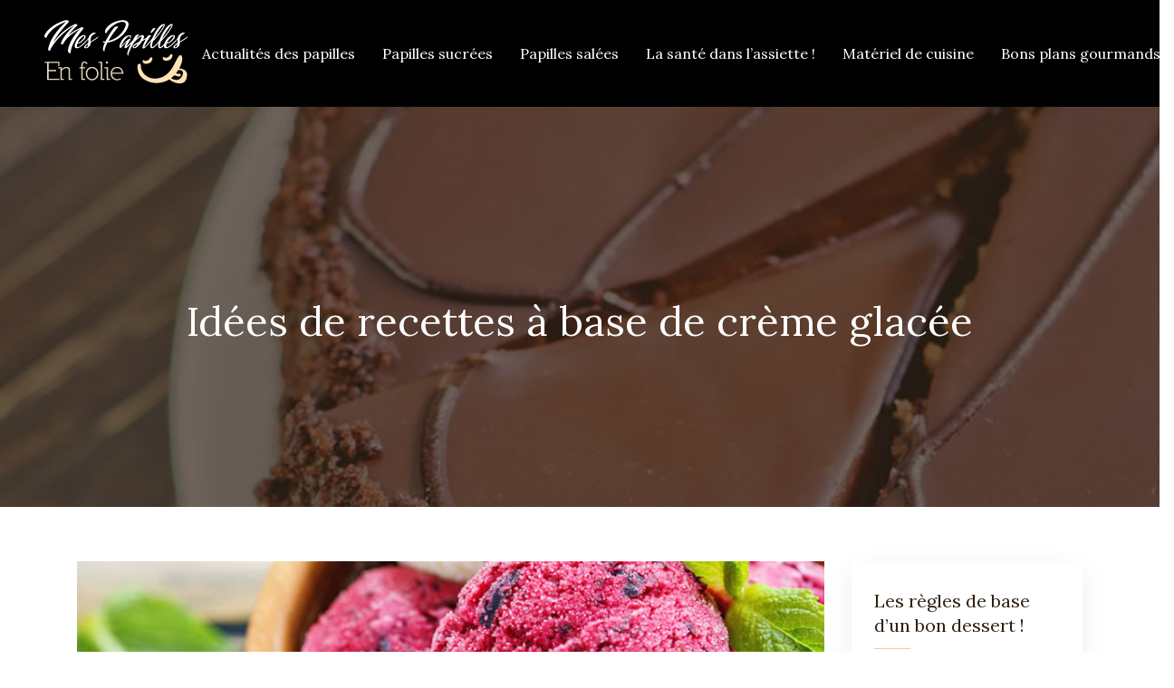

--- FILE ---
content_type: text/html; charset=UTF-8
request_url: https://www.mespapillesenfolie.fr/idees-de-recettes-a-base-de-creme-glacee/
body_size: 8803
content:
<!DOCTYPE html>
<html>
<head lang="fr-FR">
<meta charset="UTF-8">
<meta name="viewport" content="width=device-width">
<link rel="shortcut icon" href="https://www.mespapillesenfolie.fr/wp-content/uploads/2018/06/favicon-mespapillesenfolie.fr_.png" /><link val="meat" ver="v 3.18.5" />
<meta name='robots' content='max-image-preview:large' />
<link rel='dns-prefetch' href='//stackpath.bootstrapcdn.com' />
<title>Meilleures recettes gourmandes de crème glacée</title><meta name="description" content="La crème glacée est un incontournable pendant cette saison d’été. Profitez de cette belle saison et découvrez les meilleures recettes à base de crème glacée."><link rel="alternate" title="oEmbed (JSON)" type="application/json+oembed" href="https://www.mespapillesenfolie.fr/wp-json/oembed/1.0/embed?url=https%3A%2F%2Fwww.mespapillesenfolie.fr%2Fidees-de-recettes-a-base-de-creme-glacee%2F" />
<link rel="alternate" title="oEmbed (XML)" type="text/xml+oembed" href="https://www.mespapillesenfolie.fr/wp-json/oembed/1.0/embed?url=https%3A%2F%2Fwww.mespapillesenfolie.fr%2Fidees-de-recettes-a-base-de-creme-glacee%2F&#038;format=xml" />
<style id='wp-img-auto-sizes-contain-inline-css' type='text/css'>
img:is([sizes=auto i],[sizes^="auto," i]){contain-intrinsic-size:3000px 1500px}
/*# sourceURL=wp-img-auto-sizes-contain-inline-css */
</style>
<style id='wp-block-library-inline-css' type='text/css'>
:root{--wp-block-synced-color:#7a00df;--wp-block-synced-color--rgb:122,0,223;--wp-bound-block-color:var(--wp-block-synced-color);--wp-editor-canvas-background:#ddd;--wp-admin-theme-color:#007cba;--wp-admin-theme-color--rgb:0,124,186;--wp-admin-theme-color-darker-10:#006ba1;--wp-admin-theme-color-darker-10--rgb:0,107,160.5;--wp-admin-theme-color-darker-20:#005a87;--wp-admin-theme-color-darker-20--rgb:0,90,135;--wp-admin-border-width-focus:2px}@media (min-resolution:192dpi){:root{--wp-admin-border-width-focus:1.5px}}.wp-element-button{cursor:pointer}:root .has-very-light-gray-background-color{background-color:#eee}:root .has-very-dark-gray-background-color{background-color:#313131}:root .has-very-light-gray-color{color:#eee}:root .has-very-dark-gray-color{color:#313131}:root .has-vivid-green-cyan-to-vivid-cyan-blue-gradient-background{background:linear-gradient(135deg,#00d084,#0693e3)}:root .has-purple-crush-gradient-background{background:linear-gradient(135deg,#34e2e4,#4721fb 50%,#ab1dfe)}:root .has-hazy-dawn-gradient-background{background:linear-gradient(135deg,#faaca8,#dad0ec)}:root .has-subdued-olive-gradient-background{background:linear-gradient(135deg,#fafae1,#67a671)}:root .has-atomic-cream-gradient-background{background:linear-gradient(135deg,#fdd79a,#004a59)}:root .has-nightshade-gradient-background{background:linear-gradient(135deg,#330968,#31cdcf)}:root .has-midnight-gradient-background{background:linear-gradient(135deg,#020381,#2874fc)}:root{--wp--preset--font-size--normal:16px;--wp--preset--font-size--huge:42px}.has-regular-font-size{font-size:1em}.has-larger-font-size{font-size:2.625em}.has-normal-font-size{font-size:var(--wp--preset--font-size--normal)}.has-huge-font-size{font-size:var(--wp--preset--font-size--huge)}.has-text-align-center{text-align:center}.has-text-align-left{text-align:left}.has-text-align-right{text-align:right}.has-fit-text{white-space:nowrap!important}#end-resizable-editor-section{display:none}.aligncenter{clear:both}.items-justified-left{justify-content:flex-start}.items-justified-center{justify-content:center}.items-justified-right{justify-content:flex-end}.items-justified-space-between{justify-content:space-between}.screen-reader-text{border:0;clip-path:inset(50%);height:1px;margin:-1px;overflow:hidden;padding:0;position:absolute;width:1px;word-wrap:normal!important}.screen-reader-text:focus{background-color:#ddd;clip-path:none;color:#444;display:block;font-size:1em;height:auto;left:5px;line-height:normal;padding:15px 23px 14px;text-decoration:none;top:5px;width:auto;z-index:100000}html :where(.has-border-color){border-style:solid}html :where([style*=border-top-color]){border-top-style:solid}html :where([style*=border-right-color]){border-right-style:solid}html :where([style*=border-bottom-color]){border-bottom-style:solid}html :where([style*=border-left-color]){border-left-style:solid}html :where([style*=border-width]){border-style:solid}html :where([style*=border-top-width]){border-top-style:solid}html :where([style*=border-right-width]){border-right-style:solid}html :where([style*=border-bottom-width]){border-bottom-style:solid}html :where([style*=border-left-width]){border-left-style:solid}html :where(img[class*=wp-image-]){height:auto;max-width:100%}:where(figure){margin:0 0 1em}html :where(.is-position-sticky){--wp-admin--admin-bar--position-offset:var(--wp-admin--admin-bar--height,0px)}@media screen and (max-width:600px){html :where(.is-position-sticky){--wp-admin--admin-bar--position-offset:0px}}

/*# sourceURL=wp-block-library-inline-css */
</style><style id='global-styles-inline-css' type='text/css'>
:root{--wp--preset--aspect-ratio--square: 1;--wp--preset--aspect-ratio--4-3: 4/3;--wp--preset--aspect-ratio--3-4: 3/4;--wp--preset--aspect-ratio--3-2: 3/2;--wp--preset--aspect-ratio--2-3: 2/3;--wp--preset--aspect-ratio--16-9: 16/9;--wp--preset--aspect-ratio--9-16: 9/16;--wp--preset--color--black: #000000;--wp--preset--color--cyan-bluish-gray: #abb8c3;--wp--preset--color--white: #ffffff;--wp--preset--color--pale-pink: #f78da7;--wp--preset--color--vivid-red: #cf2e2e;--wp--preset--color--luminous-vivid-orange: #ff6900;--wp--preset--color--luminous-vivid-amber: #fcb900;--wp--preset--color--light-green-cyan: #7bdcb5;--wp--preset--color--vivid-green-cyan: #00d084;--wp--preset--color--pale-cyan-blue: #8ed1fc;--wp--preset--color--vivid-cyan-blue: #0693e3;--wp--preset--color--vivid-purple: #9b51e0;--wp--preset--gradient--vivid-cyan-blue-to-vivid-purple: linear-gradient(135deg,rgb(6,147,227) 0%,rgb(155,81,224) 100%);--wp--preset--gradient--light-green-cyan-to-vivid-green-cyan: linear-gradient(135deg,rgb(122,220,180) 0%,rgb(0,208,130) 100%);--wp--preset--gradient--luminous-vivid-amber-to-luminous-vivid-orange: linear-gradient(135deg,rgb(252,185,0) 0%,rgb(255,105,0) 100%);--wp--preset--gradient--luminous-vivid-orange-to-vivid-red: linear-gradient(135deg,rgb(255,105,0) 0%,rgb(207,46,46) 100%);--wp--preset--gradient--very-light-gray-to-cyan-bluish-gray: linear-gradient(135deg,rgb(238,238,238) 0%,rgb(169,184,195) 100%);--wp--preset--gradient--cool-to-warm-spectrum: linear-gradient(135deg,rgb(74,234,220) 0%,rgb(151,120,209) 20%,rgb(207,42,186) 40%,rgb(238,44,130) 60%,rgb(251,105,98) 80%,rgb(254,248,76) 100%);--wp--preset--gradient--blush-light-purple: linear-gradient(135deg,rgb(255,206,236) 0%,rgb(152,150,240) 100%);--wp--preset--gradient--blush-bordeaux: linear-gradient(135deg,rgb(254,205,165) 0%,rgb(254,45,45) 50%,rgb(107,0,62) 100%);--wp--preset--gradient--luminous-dusk: linear-gradient(135deg,rgb(255,203,112) 0%,rgb(199,81,192) 50%,rgb(65,88,208) 100%);--wp--preset--gradient--pale-ocean: linear-gradient(135deg,rgb(255,245,203) 0%,rgb(182,227,212) 50%,rgb(51,167,181) 100%);--wp--preset--gradient--electric-grass: linear-gradient(135deg,rgb(202,248,128) 0%,rgb(113,206,126) 100%);--wp--preset--gradient--midnight: linear-gradient(135deg,rgb(2,3,129) 0%,rgb(40,116,252) 100%);--wp--preset--font-size--small: 13px;--wp--preset--font-size--medium: 20px;--wp--preset--font-size--large: 36px;--wp--preset--font-size--x-large: 42px;--wp--preset--spacing--20: 0.44rem;--wp--preset--spacing--30: 0.67rem;--wp--preset--spacing--40: 1rem;--wp--preset--spacing--50: 1.5rem;--wp--preset--spacing--60: 2.25rem;--wp--preset--spacing--70: 3.38rem;--wp--preset--spacing--80: 5.06rem;--wp--preset--shadow--natural: 6px 6px 9px rgba(0, 0, 0, 0.2);--wp--preset--shadow--deep: 12px 12px 50px rgba(0, 0, 0, 0.4);--wp--preset--shadow--sharp: 6px 6px 0px rgba(0, 0, 0, 0.2);--wp--preset--shadow--outlined: 6px 6px 0px -3px rgb(255, 255, 255), 6px 6px rgb(0, 0, 0);--wp--preset--shadow--crisp: 6px 6px 0px rgb(0, 0, 0);}:where(.is-layout-flex){gap: 0.5em;}:where(.is-layout-grid){gap: 0.5em;}body .is-layout-flex{display: flex;}.is-layout-flex{flex-wrap: wrap;align-items: center;}.is-layout-flex > :is(*, div){margin: 0;}body .is-layout-grid{display: grid;}.is-layout-grid > :is(*, div){margin: 0;}:where(.wp-block-columns.is-layout-flex){gap: 2em;}:where(.wp-block-columns.is-layout-grid){gap: 2em;}:where(.wp-block-post-template.is-layout-flex){gap: 1.25em;}:where(.wp-block-post-template.is-layout-grid){gap: 1.25em;}.has-black-color{color: var(--wp--preset--color--black) !important;}.has-cyan-bluish-gray-color{color: var(--wp--preset--color--cyan-bluish-gray) !important;}.has-white-color{color: var(--wp--preset--color--white) !important;}.has-pale-pink-color{color: var(--wp--preset--color--pale-pink) !important;}.has-vivid-red-color{color: var(--wp--preset--color--vivid-red) !important;}.has-luminous-vivid-orange-color{color: var(--wp--preset--color--luminous-vivid-orange) !important;}.has-luminous-vivid-amber-color{color: var(--wp--preset--color--luminous-vivid-amber) !important;}.has-light-green-cyan-color{color: var(--wp--preset--color--light-green-cyan) !important;}.has-vivid-green-cyan-color{color: var(--wp--preset--color--vivid-green-cyan) !important;}.has-pale-cyan-blue-color{color: var(--wp--preset--color--pale-cyan-blue) !important;}.has-vivid-cyan-blue-color{color: var(--wp--preset--color--vivid-cyan-blue) !important;}.has-vivid-purple-color{color: var(--wp--preset--color--vivid-purple) !important;}.has-black-background-color{background-color: var(--wp--preset--color--black) !important;}.has-cyan-bluish-gray-background-color{background-color: var(--wp--preset--color--cyan-bluish-gray) !important;}.has-white-background-color{background-color: var(--wp--preset--color--white) !important;}.has-pale-pink-background-color{background-color: var(--wp--preset--color--pale-pink) !important;}.has-vivid-red-background-color{background-color: var(--wp--preset--color--vivid-red) !important;}.has-luminous-vivid-orange-background-color{background-color: var(--wp--preset--color--luminous-vivid-orange) !important;}.has-luminous-vivid-amber-background-color{background-color: var(--wp--preset--color--luminous-vivid-amber) !important;}.has-light-green-cyan-background-color{background-color: var(--wp--preset--color--light-green-cyan) !important;}.has-vivid-green-cyan-background-color{background-color: var(--wp--preset--color--vivid-green-cyan) !important;}.has-pale-cyan-blue-background-color{background-color: var(--wp--preset--color--pale-cyan-blue) !important;}.has-vivid-cyan-blue-background-color{background-color: var(--wp--preset--color--vivid-cyan-blue) !important;}.has-vivid-purple-background-color{background-color: var(--wp--preset--color--vivid-purple) !important;}.has-black-border-color{border-color: var(--wp--preset--color--black) !important;}.has-cyan-bluish-gray-border-color{border-color: var(--wp--preset--color--cyan-bluish-gray) !important;}.has-white-border-color{border-color: var(--wp--preset--color--white) !important;}.has-pale-pink-border-color{border-color: var(--wp--preset--color--pale-pink) !important;}.has-vivid-red-border-color{border-color: var(--wp--preset--color--vivid-red) !important;}.has-luminous-vivid-orange-border-color{border-color: var(--wp--preset--color--luminous-vivid-orange) !important;}.has-luminous-vivid-amber-border-color{border-color: var(--wp--preset--color--luminous-vivid-amber) !important;}.has-light-green-cyan-border-color{border-color: var(--wp--preset--color--light-green-cyan) !important;}.has-vivid-green-cyan-border-color{border-color: var(--wp--preset--color--vivid-green-cyan) !important;}.has-pale-cyan-blue-border-color{border-color: var(--wp--preset--color--pale-cyan-blue) !important;}.has-vivid-cyan-blue-border-color{border-color: var(--wp--preset--color--vivid-cyan-blue) !important;}.has-vivid-purple-border-color{border-color: var(--wp--preset--color--vivid-purple) !important;}.has-vivid-cyan-blue-to-vivid-purple-gradient-background{background: var(--wp--preset--gradient--vivid-cyan-blue-to-vivid-purple) !important;}.has-light-green-cyan-to-vivid-green-cyan-gradient-background{background: var(--wp--preset--gradient--light-green-cyan-to-vivid-green-cyan) !important;}.has-luminous-vivid-amber-to-luminous-vivid-orange-gradient-background{background: var(--wp--preset--gradient--luminous-vivid-amber-to-luminous-vivid-orange) !important;}.has-luminous-vivid-orange-to-vivid-red-gradient-background{background: var(--wp--preset--gradient--luminous-vivid-orange-to-vivid-red) !important;}.has-very-light-gray-to-cyan-bluish-gray-gradient-background{background: var(--wp--preset--gradient--very-light-gray-to-cyan-bluish-gray) !important;}.has-cool-to-warm-spectrum-gradient-background{background: var(--wp--preset--gradient--cool-to-warm-spectrum) !important;}.has-blush-light-purple-gradient-background{background: var(--wp--preset--gradient--blush-light-purple) !important;}.has-blush-bordeaux-gradient-background{background: var(--wp--preset--gradient--blush-bordeaux) !important;}.has-luminous-dusk-gradient-background{background: var(--wp--preset--gradient--luminous-dusk) !important;}.has-pale-ocean-gradient-background{background: var(--wp--preset--gradient--pale-ocean) !important;}.has-electric-grass-gradient-background{background: var(--wp--preset--gradient--electric-grass) !important;}.has-midnight-gradient-background{background: var(--wp--preset--gradient--midnight) !important;}.has-small-font-size{font-size: var(--wp--preset--font-size--small) !important;}.has-medium-font-size{font-size: var(--wp--preset--font-size--medium) !important;}.has-large-font-size{font-size: var(--wp--preset--font-size--large) !important;}.has-x-large-font-size{font-size: var(--wp--preset--font-size--x-large) !important;}
/*# sourceURL=global-styles-inline-css */
</style>

<style id='classic-theme-styles-inline-css' type='text/css'>
/*! This file is auto-generated */
.wp-block-button__link{color:#fff;background-color:#32373c;border-radius:9999px;box-shadow:none;text-decoration:none;padding:calc(.667em + 2px) calc(1.333em + 2px);font-size:1.125em}.wp-block-file__button{background:#32373c;color:#fff;text-decoration:none}
/*# sourceURL=/wp-includes/css/classic-themes.min.css */
</style>
<link rel='stylesheet' id='default-css' href='https://www.mespapillesenfolie.fr/wp-content/themes/factory-templates-3/style.css?ver=049f8bfa27dd5986530cb5b391275335' type='text/css' media='all' />
<link rel='stylesheet' id='bootstrap4-css' href='https://www.mespapillesenfolie.fr/wp-content/themes/factory-templates-3/css/bootstrap4/bootstrap.min.css?ver=049f8bfa27dd5986530cb5b391275335' type='text/css' media='all' />
<link rel='stylesheet' id='font-awesome-css' href='https://stackpath.bootstrapcdn.com/font-awesome/4.7.0/css/font-awesome.min.css?ver=049f8bfa27dd5986530cb5b391275335' type='text/css' media='all' />
<link rel='stylesheet' id='aos-css' href='https://www.mespapillesenfolie.fr/wp-content/themes/factory-templates-3/css/aos.css?ver=049f8bfa27dd5986530cb5b391275335' type='text/css' media='all' />
<link rel='stylesheet' id='global-css' href='https://www.mespapillesenfolie.fr/wp-content/themes/factory-templates-3/css/global.css?ver=049f8bfa27dd5986530cb5b391275335' type='text/css' media='all' />
<link rel='stylesheet' id='style-css' href='https://www.mespapillesenfolie.fr/wp-content/themes/factory-templates-3/css/template.css?ver=049f8bfa27dd5986530cb5b391275335' type='text/css' media='all' />
<script type="text/javascript" src="https://www.mespapillesenfolie.fr/wp-content/themes/factory-templates-3/js/jquery.min.js?ver=049f8bfa27dd5986530cb5b391275335" id="jquery-js"></script>
<link rel="https://api.w.org/" href="https://www.mespapillesenfolie.fr/wp-json/" /><link rel="alternate" title="JSON" type="application/json" href="https://www.mespapillesenfolie.fr/wp-json/wp/v2/posts/994" /><link rel="EditURI" type="application/rsd+xml" title="RSD" href="https://www.mespapillesenfolie.fr/xmlrpc.php?rsd" />
<link rel="canonical" href="https://www.mespapillesenfolie.fr/idees-de-recettes-a-base-de-creme-glacee/" />
<link rel='shortlink' href='https://www.mespapillesenfolie.fr/?p=994' />
<meta name="google-site-verification" content="lh1CIlfaFRDYCQXrhfMEUe4dqlZGCeM5ztScQTMLUdI" />
<meta name="google-site-verification" content="EICx94Hg9W7MbW6_Zv02S_eTi0UW1a6f4Wuvw-52mSA" /><style type="text/css">
  
.default_color_background,.menu-bars{background-color : #F12508 }
.default_color_text,a,h1 span,h2 span,h3 span,h4 span,h5 span,h6 span{color :#F12508 }
.navigation li a,.navigation li.disabled,.navigation li.active a,.owl-dots .owl-dot.active span,.owl-dots .owl-dot:hover span{background-color: #F12508;}
.block-spc{border-color:#F12508}
.default_color_border{border-color : #F12508 }
.fa-bars,.overlay-nav .close{color: #F12508;}
nav li a:after{background-color: #F12508;}
a{color : #F12508 }
a:hover{color : #f1d08f }
.archive h2 a{color :#2f2212}
.main-menu,.bottom-menu{background-color:transparent;}
.scrolling-down{background-color:#392b1ce6;}
@media (max-width: 1199px){.main-menu{background-color:#392b1c;}}
.sub-menu,.sliding-menu{background-color:#392b1c;}
.main-menu{box-shadow: none;-moz-box-shadow: none;-webkit-box-shadow: none;}
.main-menu{padding : 20px 0 }
.main-menu.scrolling-down{padding : 0 0 0 0!important; }
.main-menu.scrolling-down{-webkit-box-shadow: 0 2px 13px 0 rgba(0, 0, 0, .1);-moz-box-shadow: 0 2px 13px 0 rgba(0, 0, 0, .1);box-shadow: 0 2px 13px 0 rgba(0, 0, 0, .1);}   
nav li a{font-size:16px;}
nav li a{line-height:40px;}
nav li a{color:#fff!important;}
nav li:hover > a,.current-menu-item > a{color:#b99d66!important;}
.archive h1{color:#fff!important;}
.archive h1,.single h1{text-align:center!important;}
.single h1{color:#fff!important;}
.archive .readmore{background-color:#2f2212;}
.archive .readmore{color:#fff;}
.archive .readmore{padding:8px 20px;}
.subheader{padding:210px 0 170px}
footer{padding:80px 0 50px}
footer #back_to_top{background-color:#392b1c;}
footer #back_to_top i{color:#fff;}
footer #back_to_top {padding:6px 12px;}
.single h2{font-size:22px!important}    
.single h3{font-size:18px!important}    
.single h4{font-size:15px!important}    
.single h5{font-size:15px!important}    
.single h6{font-size:15px!important}    
@media(max-width: 1024px){.main-menu.scrolling-down{position: fixed !important;}}
.bloc2 {padding: 0 0 140px;}
.scrolling-down #logo img {width:auto;}
.blog-post-content p:first-of-type::first-letter { 
font-size: inherit;
    height: auto;
    line-height: inherit;
    padding: 0;
    width: auto;
    font-weight: inherit;
    margin-top: 0;
color:inherit;
    float: left;
margin: 0;
    text-align: left;
}
body:not(.home) .main-menu {
  background-color: rgba(0,0,0);
}
.single .post-data ul{padding: 0 0 0 15px;}
.single .blog-post-content{text-align:justify}
.single h2, .single h3, .single h4, .single h5, .single h6 {margin-top:15px;}
.single .blog-post-content img{padding:10px 0 15px;}
.nav-post-cat{padding-top:20px;}</style>
</head>
<body class="wp-singular post-template-default single single-post postid-994 single-format-standard wp-theme-factory-templates-3 catid-1 " style="">	
<div class="normal-menu menu-to-right main-menu fixed-top">	
<div class="container-fluid pl-5 pr-5">

<nav class="navbar navbar-expand-xl pl-0 pr-0">

<a id="logo" href="https://www.mespapillesenfolie.fr">
<img class="logo-main" src="https://www.mespapillesenfolie.fr/wp-content/uploads/2018/06/logo-mespapillesenfolie.fr_-2.png" alt="logo">
</a>
	


<button class="navbar-toggler" type="button" data-toggle="collapse" data-target="#navbarsExample06" aria-controls="navbarsExample06" aria-expanded="false" aria-label="Toggle navigation">
<span class="navbar-toggler-icon">
<div class="menu_btn">	
<div class="menu-bars"></div>
<div class="menu-bars"></div>
<div class="menu-bars"></div>
</div>
</span>
</button> 
<div class="collapse navbar-collapse" id="navbarsExample06">
<ul id="main-menu" class="navbar-nav ml-auto"><li id="menu-item-152" class="menu-item menu-item-type-taxonomy menu-item-object-category"><a href="https://www.mespapillesenfolie.fr/actualites-des-papilles/">Actualités des papilles</a></li>
<li id="menu-item-153" class="menu-item menu-item-type-taxonomy menu-item-object-category current-post-ancestor current-menu-parent current-post-parent"><a href="https://www.mespapillesenfolie.fr/papilles-sucrees/">Papilles sucrées</a></li>
<li id="menu-item-1072" class="menu-item menu-item-type-taxonomy menu-item-object-category"><a href="https://www.mespapillesenfolie.fr/papilles-salees/">Papilles salées</a></li>
<li id="menu-item-1074" class="menu-item menu-item-type-taxonomy menu-item-object-category"><a href="https://www.mespapillesenfolie.fr/sante-dans-lassiette/">La santé dans l&rsquo;assiette !</a></li>
<li id="menu-item-1024" class="menu-item menu-item-type-taxonomy menu-item-object-category"><a href="https://www.mespapillesenfolie.fr/materiel-de-cuisine/">Matériel de cuisine</a></li>
<li id="menu-item-1060" class="menu-item menu-item-type-taxonomy menu-item-object-category"><a href="https://www.mespapillesenfolie.fr/bons-plans-gourmands/">Bons plans gourmands</a></li>
</ul></div>
</nav>
</div>
</div>
<div class="main">
	<div class="subheader" style="background-position:top;background-image:url(https://www.mespapillesenfolie.fr/wp-content/uploads/2018/06/img-cat-1.jpg);">
<div id="mask" style=""></div>	<div class="container"><h1 class="title">Idées de recettes à base de crème glacée</h1></div>
</div>
<div class="container">
<div class="row">
<div class="post-data col-md-9 col-lg-9 col-xs-12">
<div class="post-thumb text-center">
<img width="880" height="300" src="https://www.mespapillesenfolie.fr/wp-content/uploads/2019/07/creme-glacee.jpeg" class="attachment-post-large size-post-large wp-post-image" alt="crème glacée" decoding="async" fetchpriority="high" srcset="https://www.mespapillesenfolie.fr/wp-content/uploads/2019/07/creme-glacee.jpeg 880w, https://www.mespapillesenfolie.fr/wp-content/uploads/2019/07/creme-glacee-300x102.jpeg 300w, https://www.mespapillesenfolie.fr/wp-content/uploads/2019/07/creme-glacee-768x262.jpeg 768w" sizes="(max-width: 880px) 100vw, 880px" /></div>
<div class="blog-post-content">
<p style="text-align: justify;">Adorez-vous les recettes recherchées et originales? Êtes-vous à la recherche de recettes simples et faciles à réaliser pour déguster votre crème glacée ? Tenez-vous prêt et suivez ces quelques idées pratiques la concernant. Ingrédient facile à trouver, la crème glacée vous sera proposée dans de différentes préparations et fera augmenter vos compétences en cuisine très facilement.<span id="more-994"></span></p>
<h2 style="text-align: justify;">Le lait frappé aux parfums de votre choix</h2>
<p style="text-align: justify;">Le lait frappé est une recette de crème glacée très appréciée. Grâce aux nutriments qu’il apporte, cette boisson très énergétique peut accompagner amplement petits et grands pendant toute la journée. Le lait frappé ne nécessite pas de cuisson, mais juste quelques minutes de préparation. Généralement, cette recette requiert d’une ½ tasse ou d’une ¾ de tasse de <strong>bonne crème glacée</strong>, et d’une ½ tasse de lait. Vous pouvez ensuite y ajouter le parfum ou l’ingrédient de votre choix pour agrémenter son visuel et son goût. Vous pouvez également ajouter à votre lait frappé des biscuits émiettés, des puddings émiettés ou des pépites de chocolat selon vos envies. Pour sa préparation, il vous suffit de brancher votre mélangeur et d’y verser tous vos ingrédients. Une fois fini, vous pouvez servir dans un grand verre et décorer votre lait frappé avec de la crème chantilly ou d’une crème fouettée. En suivant ces conseils sur <a href="http://www.regalglace.fr/creme-glacee/">www.regalglace.fr</a>, vous pourrez concocter des recettes de meilleure qualité.</p>
<h2 style="text-align: justify;">La planch’Ice ou le ice cream roll</h2>
<p style="text-align: justify;">La <strong>crème glacée en rouleaux</strong> est une toute nouvelle recette de crème glacée. Succulente et très originale, tout le monde en raffole. La planch’ice est très facile à faire surtout si vous avez les instruments nécessaires pour la réaliser. Elle nécessite une plancha froide qui givre la <strong>crème glacée</strong> réduite sous une forme liquide. Si vous avez envie de goûter à cette dernière tendance culinaire, munissez-vous de l’appareil et faites ressortir votre créativité. Vous pouvez personnaliser votre glace à votre manière et d&rsquo;y ajouter ainsi d’autres saveurs. N’hésitez pas à varier les goûts car la planch’ice peut être servie en étant sucrée ou salée. Si vous voulez une bonne crème glacée, préparez-la vous-même pour être sûr de la qualité de votre planch’ice. Vous pouvez déguster celle-ci avec des fruits ou des céréales ou bien l’utiliser pour décorer vos mets et entremets.</p>
<h2 style="text-align: justify;">Les sandwichs</h2>
<p style="text-align: justify;">Cette <strong>recette de crème glacée</strong> est la plus facile de toutes. Si vous avez des restes de crème glacée chez vous et des biscuits, vous pouvez parfaitement faire vos propres sandwichs. Pour les préparer, choisissez des biscuits moelleux, empilez-les et fourrez-les avec une couche de bonne crème glacée. Ces sandwichs sont à déguster frais. Il est donc nécessaire de les mettre au congélateur avant de les servir. N’hésitez pas également à les recouvrir de sprinkles ou bien de brisures de chocolat pour les rendre encore plus appétissants et présentables. Ces sandwichs peuvent être consommés avec des fruits et des boissons de tout genre. Ils peuvent aussi être dégustés à tout moment. Osez personnaliser vos sandwichs avec les ingrédients dont vous disposez. Sortez votre créativité et épatez tous vos proches.</p>






<div class="row nav-post-cat"><div class="col-6"><a href="https://www.mespapillesenfolie.fr/comment-trouver-de-la-charcuterie-halal-pas-cher-sans-rogner-sur-la-qualite/"><i class="fa fa-arrow-left" aria-hidden="true"></i>Comment trouver de la charcuterie halal pas cher sans rogner sur la qualité</a></div><div class="col-6"><a href="https://www.mespapillesenfolie.fr/decouvrir-la-stollen-recette-en-francais-pour-un-dessert-authentique-et-accessible/"><i class="fa fa-arrow-left" aria-hidden="true"></i>Découvrir la stollen recette en français pour un dessert authentique et accessible</a></div></div>
	
</div>


</div>
<div class="col-md-3 col-xs-12 col-lg-3">
<div class="sidebar">
<div class="widget-area">
<div class="widget_sidebar"><div class="sidebar-widget">Les règles de base d&rsquo;un bon dessert !</div>			<div class="textwidget"><p>Lorsque vous mijotez des desserts, utilisez des produits frais. Ainsi, les fruits ne perdront pas leur saveur. Et si possible, optez pour des produits bios. Ensuite, respectez la quantité recommandée pour un dessert réussi et qui fait saliver les invités. Et surtout, ne négligez point la présentation. Vous pourrez par exemple sélectionner un fondant au chocolat, une salade de fruits, une mousse aux différents parfums, etc.</p>
</div>
		</div><div class="widget_sidebar"><div class="sidebar-widget">Idée repas et recette simple pour ne pas grossir</div>			<div class="textwidget"><p>Mangez sain et équilibré tout en évitant de prendre du poids. Voici quelques idées de repas peu calorique et rassasiant qui permettent de garder la ligne.</p>
</div>
		</div>



<style>
	.nav-post-cat .col-6 i{
		display: inline-block;
		position: absolute;
	}
	.nav-post-cat .col-6 a{
		position: relative;
	}
	.nav-post-cat .col-6:nth-child(1) a{
		padding-left: 18px;
		float: left;
	}
	.nav-post-cat .col-6:nth-child(1) i{
		left: 0;
	}
	.nav-post-cat .col-6:nth-child(2) a{
		padding-right: 18px;
		float: right;
	}
	.nav-post-cat .col-6:nth-child(2) i{
		transform: rotate(180deg);
		right: 0;
	}
	.nav-post-cat .col-6:nth-child(2){
		text-align: right;
	}
</style>




</div>
</div>
</div>
<script type="text/javascript">
$(document).ready(function() {
$( ".blog-post-content img" ).on( "click", function() {
var url_img = $(this).attr('src');
$('.img-fullscreen').html("<div><img src='"+url_img+"'></div>");
$('.img-fullscreen').fadeIn();
});
$('.img-fullscreen').on( "click", function() {
$(this).empty();
$('.img-fullscreen').hide();
});
});
</script>
</div>
  


</div>
</div>


<footer  style="">
<div class="container widgets">
<div class="row">
<div class="col-md-3 col-xs-12">
<div class="widget_footer"><div class="footer-widget">Word food !</div>			<div class="textwidget"><p>La cuisine ouvre de plus en plus ses frontières pour le plus grand plaisir de nos papilles, qui décidément, adorent voyager ! Sur le site mespapillesenfolie découvrez tous les secrets de la cuisine du monde entier : cuisine orientale, fusion, asiatique, tex mex, indienne, grecque, japonaise, coréenne, mexicaine&#8230;. Osez les mélanges de saveurs !</p>
</div>
		</div></div>
<div class="col-md-3 col-xs-12">
<div class="widget_footer"><div class="footer-widget">Cuisine gastronomique</div>			<div class="textwidget"><p>Les français se passionnent de plus en plus pour la cuisine dite « gastronomique »&#8230; Au programme : raffinement, joli dressage dans l&rsquo;assiette et mets d&rsquo;exception dignes de grands chefs ! Comment s&rsquo;équiper pour cuisiner comme un professionnel?  Comment choisir des produits de qualité ? Suivez le guide !</p>
</div>
		</div></div>
<div class="col-md-3 col-xs-12">
<div class="widget_footer"><div class="footer-widget">Osez le végétal !</div>			<div class="textwidget"><p>La cuisine végétarienne, végétalienne ou encore vegan est très appréciée partout dans le monde. Envie de mijoter des plats sans produits d&rsquo;origine animale ? Découvrez quelques recettes légères et faciles à réaliser. Une cuisine fade et sans âme ! Brisez les préjugés en découvrant le végétal dans tous ses états !</p>
</div>
		</div></div>
<div class="col-md-3 col-xs-12">
<div class="widget_footer"><div class="footer-widget">Accros au desserts</div>			<div class="textwidget"><p>Un repas sans dessert? Inimaginable pour beaucoup d&rsquo;entre nous&#8230; Entremets, glaces, gâteaux et autres gourmandises finissent en beauté nos repas&#8230;.juste pour le plaisir ! Découvrez à travers nos articles les dernières tendances desserts, des recettes pour revisiter les grands classiques et nos astuces pour alléger quelques uns de nos péchés mignons !</p>
</div>
		</div></div>
</div>
</div>
<div class="to-top " id=""><a id='back_to_top'><i class='fa fa-angle-up' aria-hidden='true'></i></a></div></footer>

<script type="speculationrules">
{"prefetch":[{"source":"document","where":{"and":[{"href_matches":"/*"},{"not":{"href_matches":["/wp-*.php","/wp-admin/*","/wp-content/uploads/*","/wp-content/*","/wp-content/plugins/*","/wp-content/themes/factory-templates-3/*","/*\\?(.+)"]}},{"not":{"selector_matches":"a[rel~=\"nofollow\"]"}},{"not":{"selector_matches":".no-prefetch, .no-prefetch a"}}]},"eagerness":"conservative"}]}
</script>
<p class="text-center" style="margin-bottom: 0px"><a href="/plan-du-site/">Plan du site</a></p><script type="text/javascript" src="https://www.mespapillesenfolie.fr/wp-content/themes/factory-templates-3/js/bootstrap.min.js" id="bootstrap4-js"></script>
<script type="text/javascript" src="https://www.mespapillesenfolie.fr/wp-content/themes/factory-templates-3/js/aos.js" id="aos-js"></script>
<script type="text/javascript" src="https://www.mespapillesenfolie.fr/wp-content/themes/factory-templates-3/js/rellax.min.js" id="rellax-js"></script>
<script type="text/javascript" src="https://www.mespapillesenfolie.fr/wp-content/themes/factory-templates-3/js/default_script.js" id="default_script-js"></script>



<script type="text/javascript">
jQuery('.remove-margin-bottom').parent(".so-panel").css("margin-bottom","0px");

let calcScrollValue = () => {
  let scrollProgress = document.getElementById("progress");
  let progressValue = document.getElementById("back_to_top");
  let pos = document.documentElement.scrollTop;
  let calcHeight = document.documentElement.scrollHeight - document.documentElement.clientHeight;
  let scrollValue = Math.round((pos * 100) / calcHeight);
  if (pos > 500) {
    progressValue.style.display = "grid";
  } else {
    progressValue.style.display = "none";
  }
  scrollProgress.addEventListener("click", () => {
    document.documentElement.scrollTop = 0;
  });
  scrollProgress.style.background = `conic-gradient( ${scrollValue}%, #fff ${scrollValue}%)`;
};
window.onscroll = calcScrollValue;
window.onload = calcScrollValue;



</script>
<script type="text/javascript">
var nav = jQuery('.main-menu:not(.creative-menu-open)');
var menu_height = jQuery(".main-menu").height();  
jQuery(window).scroll(function () { 
if (jQuery(this).scrollTop() > 125) { 
nav.addClass("fixed-menu");
jQuery(".main-menu").addClass("scrolling-down");
jQuery("#before-menu").css("height",menu_height);
setTimeout(function(){ jQuery('.fixed-menu').css("top", "0"); },600)
} else {
jQuery(".main-menu").removeClass("scrolling-down");
nav.removeClass("fixed-menu");
jQuery("#before-menu").css("height","0px");
jQuery('.fixed-menu').css("top", "-200px");
nav.attr('style', '');
}
});
</script>

<script type="text/javascript">
AOS.init({
  once: true,
});
</script>

<div class="img-fullscreen"></div>

 

</body>
</html>   